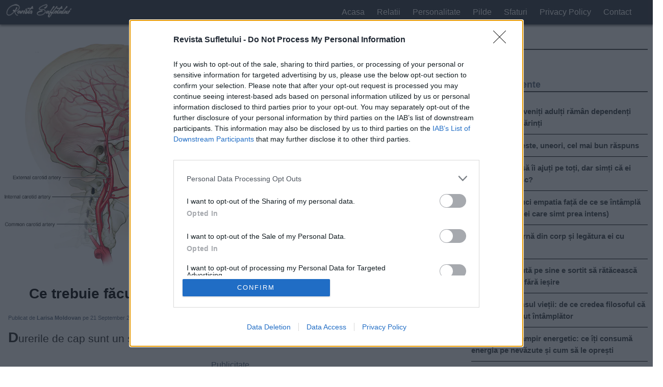

--- FILE ---
content_type: text/html; charset=UTF-8
request_url: https://revistasufletului.net/ce-trebuie-facut-daca-suferiti-de-dureri-palpitante-la-tample/
body_size: 13062
content:
<!doctype html><!--[if lt IE 7]><html lang="ro" class="no-js lt-ie9 lt-ie8 lt-ie7"><![endif]-->
<!--[if (IE 7)&!(IEMobile)]><html lang="ro" class="no-js lt-ie9 lt-ie8"><![endif]-->
<!--[if (IE 8)&!(IEMobile)]><html lang="ro" class="no-js lt-ie9"><![endif]-->
<!--[if gt IE 8]><!--><html lang="ro" class="no-js"><!--<![endif]--><head><meta charset="utf-8" lang="ro"><meta http-equiv="X-UA-Compatible" content="IE=edge"><title>  Ce trebuie făcut dacă suferiți de dureri palpitante la tâmple</title><meta name="description" content="Durerile de cap sunt un simptom extrem de neplăcut și uneori periculos. Simptome Durerea localizată în temple poate fi de altă natură și poate fi pulsantă, ca o presiune, ascuțită...  " /><meta name="viewport" content="width=device-width, initial-scale=1" /><meta name="robots" content="index, follow, max-image-preview:large, max-snippet:-1, max-video-preview:-1" /><link rel="icon" href="https://revistasufletului.net/favicon.ico">
<!--[if IE]><link rel="shortcut icon" href="https://revistasufletului.net/favicon.ico">
<![endif]--><meta name="msapplication-TileColor" content="#f01d4f"><meta name="theme-color" content="#121212"><meta property="fb:app_id" content="377271149399925" /><meta property="article:author" content="https://www.facebook.com/RevistaSufletului/" /><meta property="article:publisher" content="https://www.facebook.com/RevistaSufletului/" /><meta property="og:url" content="https://revistasufletului.net/ce-trebuie-facut-daca-suferiti-de-dureri-palpitante-la-tample/" /><meta property="og:type" content="article" /><meta property="og:title" content="Ce trebuie făcut dacă suferiți de dureri palpitante la tâmple" /><meta property="og:description" content="Durerile de cap sunt un simptom extrem de neplăcut și uneori periculos. Simptome Durerea localizată în temple poate fi de altă natură și poate fi pulsantă, ca o presiune, ascuțită...  " /><meta property="og:image" content="https://revistasufletului.net/wp-content/uploads/2021/09/gbrhtwgreqa3wf.jpg" /><meta property="og:image:width" content="1200" /><meta property="og:image:height" content="630" /><link rel="pingback" href="https://revistasufletului.net/xmlrpc.php"><meta name='robots' content='max-image-preview:large' /><style>img:is([sizes="auto" i], [sizes^="auto," i]) { contain-intrinsic-size: 3000px 1500px }</style><link rel="alternate" type="application/rss+xml" title="Revista Sufletului &raquo; Feed" href="https://revistasufletului.net/feed/" /><link rel="alternate" type="application/rss+xml" title="Revista Sufletului &raquo; Comments Feed" href="https://revistasufletului.net/comments/feed/" /><link data-optimized="1" rel='stylesheet' id='bones-stylesheet-css' href='https://revistasufletului.net/wp-content/litespeed/css/d946f471789285e314ff36589b5473eb.css?ver=473eb' media='all' /><link rel="https://api.w.org/" href="https://revistasufletului.net/wp-json/" /><link rel="alternate" title="JSON" type="application/json" href="https://revistasufletului.net/wp-json/wp/v2/posts/45586" /><link rel="canonical" href="https://revistasufletului.net/ce-trebuie-facut-daca-suferiti-de-dureri-palpitante-la-tample/" /><link rel='shortlink' href='https://revistasufletului.net/?p=45586' /><link rel="alternate" title="oEmbed (JSON)" type="application/json+oembed" href="https://revistasufletului.net/wp-json/oembed/1.0/embed?url=https%3A%2F%2Frevistasufletului.net%2Fce-trebuie-facut-daca-suferiti-de-dureri-palpitante-la-tample%2F" /><link rel="alternate" title="oEmbed (XML)" type="text/xml+oembed" href="https://revistasufletului.net/wp-json/oembed/1.0/embed?url=https%3A%2F%2Frevistasufletului.net%2Fce-trebuie-facut-daca-suferiti-de-dureri-palpitante-la-tample%2F&#038;format=xml" /><link rel="icon" href="https://revistasufletului.net/wp-content/uploads/2018/05/cropped-th5ytrveds.jpg" sizes="32x32" /><link rel="icon" href="https://revistasufletului.net/wp-content/uploads/2018/05/cropped-th5ytrveds.jpg" sizes="192x192" /><link rel="apple-touch-icon" href="https://revistasufletului.net/wp-content/uploads/2018/05/cropped-th5ytrveds.jpg" /><meta name="msapplication-TileImage" content="https://revistasufletului.net/wp-content/uploads/2018/05/cropped-th5ytrveds.jpg" /><style id="wp-custom-css">* {
-webkit-user-select: none !important;  /* Chrome all / Safari all */
  -moz-user-select: none !important;     /* Firefox all */
  -ms-user-select: none !important;      /* IE 10+ */
  user-select: none !important;          /* Likely future */ 

}</style> <script>window.dataLayer = window.dataLayer || [];
		function gtag(){dataLayer.push(arguments);}
		gtag('consent', 'default', {
		  'ad_storage': 'denied',
		  'ad_user_data': 'denied',
		  'ad_personalization': 'denied',
		  'analytics_storage': 'denied'
		});</script>  <script type="text/javascript" async=true>(function () {
			var host = window.location.hostname;
			var element = document.createElement('script');
			var firstScript = document.getElementsByTagName('script')[0];
			var url = 'https://cmp.inmobi.com'
				.concat('/choice/', 'G0ft-uK-FR9Xz', '/', host, '/choice.js?tag_version=V3');
			var uspTries = 0;
			var uspTriesLimit = 3;
			element.async = true;
			element.type = 'text/javascript';
			element.src = url;

			firstScript.parentNode.insertBefore(element, firstScript);

			function makeStub() {
				var TCF_LOCATOR_NAME = '__tcfapiLocator';
				var queue = [];
				var win = window;
				var cmpFrame;

				function addFrame() {
					var doc = win.document;
					var otherCMP = !!(win.frames[TCF_LOCATOR_NAME]);

					if (!otherCMP) {
						if (doc.body) {
							var iframe = doc.createElement('iframe');

							iframe.style.cssText = 'display:none';
							iframe.name = TCF_LOCATOR_NAME;
							doc.body.appendChild(iframe);
						} else {
							setTimeout(addFrame, 5);
						}
					}
					return !otherCMP;
				}

				function tcfAPIHandler() {
					var gdprApplies;
					var args = arguments;

					if (!args.length) {
						return queue;
					} else if (args[0] === 'setGdprApplies') {
						if (
							args.length > 3 &&
							args[2] === 2 &&
							typeof args[3] === 'boolean'
						) {
							gdprApplies = args[3];
							if (typeof args[2] === 'function') {
								args[2]('set', true);
							}
						}
					} else if (args[0] === 'ping') {
						var retr = {
							gdprApplies: gdprApplies,
							cmpLoaded: false,
							cmpStatus: 'stub'
						};

						if (typeof args[2] === 'function') {
							args[2](retr);
						}
					} else {
						if (args[0] === 'init' && typeof args[3] === 'object') {
							args[3] = Object.assign(args[3], { tag_version: 'V3' });
						}
						queue.push(args);
					}
				}

				function postMessageEventHandler(event) {
					var msgIsString = typeof event.data === 'string';
					var json = {};

					try {
						if (msgIsString) {
							json = JSON.parse(event.data);
						} else {
							json = event.data;
						}
					} catch (ignore) { }

					var payload = json.__tcfapiCall;

					if (payload) {
						window.__tcfapi(
							payload.command,
							payload.version,
							function (retValue, success) {
								var returnMsg = {
									__tcfapiReturn: {
										returnValue: retValue,
										success: success,
										callId: payload.callId
									}
								};
								if (msgIsString) {
									returnMsg = JSON.stringify(returnMsg);
								}
								if (event && event.source && event.source.postMessage) {
									event.source.postMessage(returnMsg, '*');
								}
							},
							payload.parameter
						);
					}
				}

				while (win) {
					try {
						if (win.frames[TCF_LOCATOR_NAME]) {
							cmpFrame = win;
							break;
						}
					} catch (ignore) { }

					if (win === window.top) {
						break;
					}
					win = win.parent;
				}
				if (!cmpFrame) {
					addFrame();
					win.__tcfapi = tcfAPIHandler;
					win.addEventListener('message', postMessageEventHandler, false);
				}
			};

			makeStub();

			var uspStubFunction = function () {
				var arg = arguments;
				if (typeof window.__uspapi !== uspStubFunction) {
					setTimeout(function () {
						if (typeof window.__uspapi !== 'undefined') {
							window.__uspapi.apply(window.__uspapi, arg);
						}
					}, 500);
				}
			};

			var checkIfUspIsReady = function () {
				uspTries++;
				if (window.__uspapi === uspStubFunction && uspTries < uspTriesLimit) {
					console.warn('USP is not accessible');
				} else {
					clearInterval(uspInterval);
				}
			};

			if (typeof window.__uspapi === 'undefined') {
				window.__uspapi = uspStubFunction;
				var uspInterval = setInterval(checkIfUspIsReady, 6000);
			}
		})();</script>  <script>window.onload = function () {
			function checkConsentAndLoadScripts(tcData) {
				var hasStoreOnDeviceConsent = tcData.purpose.consents[1] || false;

				if (hasStoreOnDeviceConsent) {
					var googleAdScript = document.createElement('script');
					googleAdScript.async = true;
					googleAdScript.src = "https://pagead2.googlesyndication.com/pagead/js/adsbygoogle.js?client=ca-pub-3371685439571408";
					googleAdScript.crossOrigin = "anonymous";
					document.body.appendChild(googleAdScript);

					var googleAnalyticsScript = document.createElement('script');
					googleAnalyticsScript.async = true;
					googleAnalyticsScript.src = 'https://www.googletagmanager.com/gtag/js?id=G-M7YW59DQM6';
					document.body.appendChild(googleAnalyticsScript);

					googleAnalyticsScript.onload = function () {
						window.dataLayer = window.dataLayer || [];
						function gtag() { dataLayer.push(arguments); }
						gtag('js', new Date());
						gtag('config', 'G-M7YW59DQM6');
						gtag('consent', 'update', {
							'ad_user_data': 'granted',
							'ad_personalization': 'granted',
							'ad_storage': 'granted',
							'analytics_storage': 'granted'
						});
					};

					(function (d) {
						var vidvertoScript = d.createElement("script");
						vidvertoScript.src = 'https://ad.vidverto.io/vidverto/js/aries/v1/invocation.js';
						vidvertoScript.type = "text/javascript";
						vidvertoScript.async = true;
						(d.head || d.documentElement.appendChild(d.createElement('head'))).appendChild(vidvertoScript);

						window.aries = window.aries || {};
						window.aries.v1 = window.aries.v1 || { commands: [] };

						const aries = window.aries.v1;
						aries.commands.push(() => {
							const zoneId = '7770';
							const anchor = d.getElementById('_vidverto-cc9d9d942d90968ea58a14f58ec1f51e');
							if (anchor) {
								anchor.removeAttribute('id');
								aries.mount(zoneId, anchor, { width: 720, height: 405 });
							}
						});
					})(document);
				}
			}

			__tcfapi('getTCData', 2, function (tcData, success) {
				if (success) {
					checkConsentAndLoadScripts(tcData);
					__tcfapi('addEventListener', 2, function (tcData, success) {
						if (success) {
							if (tcData.eventStatus === 'useractioncomplete') {
								checkConsentAndLoadScripts(tcData);
							}
						}
					});
				}
			});
		};</script> <style>@media only screen and (max-width:67.5em) {
			.fc-footer.fc-dialog-restricted-content p {
				display: none !important;
				z-index: -99999 !important;
				color: #fff !important;
			}
		}

		.grecaptcha-badge {
			opacity: 0;
		}

		.qc-cmp2-summary-info.qc-cmp2-logo-displayed {
			height: 100px !important;
			overflow: hidden !important;
		}

		#qc-cmp2-ui {
			margin-bottom: 115px;
		}

		.qc-cmp2-summary-buttons button:nth-child(1) {
			display: none;
		}

		.qc-cmp2-summary-buttons button:nth-child(2):before {
			content: "Nu sunt de acord";
			display: block;
			width: 100%;
			position: absolute;
			background: #000;
			top: 40px;
			padding: 17px 0;
			margin: 13px 30px;
		}

		.qc-cmp2-summary-buttons button:nth-child(2) {
			position: relative;
		}

		@media only screen and (min-width:600px) {
			.qc-cmp2-footer.qc-cmp2-footer-overlay {
				margin-bottom: 50px !important;
			}
		}
		
		.achernar__wrapper {
    padding: 50px 0 50px 50px!important;
    background: transparent!important;
}</style> <script>/**
		document.addEventListener('DOMContentLoaded', (event) => {
			let hasRun = false;

			function loadScript() {
				if (hasRun) return;

				const scriptElement = document.createElement('script');
				scriptElement.src = "https://ad.vidverto.io/vidverto/js/aries/v1/invocation.js";
				scriptElement.setAttribute("fetchpriority", "high");
				scriptElement.setAttribute("id", "_vidverto-0e9eb0279e1baa309ee6009dd090aee0");
				document.head.appendChild(scriptElement);

				scriptElement.onload = function () {

					!function (v, t, o) {
						var a = t.createElement("script");
						a.src = "https://ad.vidverto.io/vidverto/js/aries/v1/invocation.js", a.setAttribute("fetchpriority", "high");
						var r = v.top;
						r.document.head.appendChild(a), v.self !== v.top && (v.frameElement.style.cssText = "width:0px!important;height:0px!important;"), r.aries = r.aries || {}, r.aries.v1 = r.aries.v1 || { commands: [] };
						var c = r.aries.v1;
						c.commands.push((function () {
							var d = document.getElementById("_vidverto-0e9eb0279e1baa309ee6009dd090aee0");
							d.setAttribute("id", (d.getAttribute("id") + (new Date()).getTime()));
							var t = v.frameElement || d;
							c.mount("11046", t, { width: 1, height: 1 })
						}))
					}(window, document);

				};

				hasRun = true;
			}

			function handleScroll() {
				const scrolledPercentage = (window.scrollY / (document.documentElement.scrollHeight - window.innerHeight)) * 100;

				if (scrolledPercentage > 20) {
					loadScript();
					document.removeEventListener('scroll', handleScroll);
				}
			}

			document.addEventListener('scroll', handleScroll);
		});
		*/</script> </head><body itemscope itemtype="http://schema.org/WebPage"><header class="header" itemscope itemtype="http://schema.org/WPHeader"><div id="inner-header" class="wrap mobile-wrap"><div class="navstyle"><p id="logo" itemscope itemtype="http://schema.org/Organization"><a href="https://revistasufletului.net"
rel="nofollow"><img src="https://revistasufletului.net/wp-content/uploads/2020/08/logo-optimised.png" alt="logo" class="nolazy" width="150"
height="31" /></a></p><nav class="menu-nav" itemscope itemtype="http://schema.org/SiteNavigationElement">
<a href="#" id="menu-icon">. . .</a>
<span class="arrow-up"></span><ul class="nav top-nav cf"><li id="menu-item-15" class="menu-item menu-item-type-custom menu-item-object-custom menu-item-15"><a href="/">Acasa</a></li><li id="menu-item-11" class="menu-item menu-item-type-taxonomy menu-item-object-category menu-item-11"><a href="https://revistasufletului.net/category/relatii/">Relatii</a></li><li id="menu-item-6271" class="menu-item menu-item-type-taxonomy menu-item-object-category menu-item-6271"><a href="https://revistasufletului.net/category/personalitate/">Personalitate</a></li><li id="menu-item-6272" class="menu-item menu-item-type-taxonomy menu-item-object-category menu-item-6272"><a href="https://revistasufletului.net/category/pilde/">Pilde</a></li><li id="menu-item-13" class="menu-item menu-item-type-taxonomy menu-item-object-category current-post-ancestor current-menu-parent current-post-parent menu-item-13"><a href="https://revistasufletului.net/category/sfaturi/">Sfaturi</a></li><li id="menu-item-33940" class="menu-item menu-item-type-post_type menu-item-object-page menu-item-privacy-policy menu-item-33940"><a rel="privacy-policy" href="https://revistasufletului.net/privacy-policy/">Privacy Policy</a></li><li id="menu-item-33973" class="menu-item menu-item-type-post_type menu-item-object-page menu-item-33973"><a href="https://revistasufletului.net/contact/">Contact</a></li></ul></nav></div></div></header><div id="container" class="wrap cf"><article class="cf hentry" itemscope itemprop="blogPost" itemtype="http://schema.org/BlogPosting"><div class="m-all t-2of3 d-5of7 cf"><div class="post-image"><img src="https://revistasufletului.net/wp-content/uploads/2021/09/gbrhtwgreqa3wf-600x315.jpg" width="600" height="315" alt="Ce trebuie făcut dacă suferiți de dureri palpitante la tâmple" srcset="https://revistasufletului.net/wp-content/uploads/2021/09/gbrhtwgreqa3wf.jpg 1200w, https://revistasufletului.net/wp-content/uploads/2021/09/gbrhtwgreqa3wf-600x315.jpg 600w" style="height: calc(100% / 1.9);
width: 100%;" /></div><h1 class="entry-title single-title" itemprop="headline" rel="bookmark">Ce trebuie făcut dacă suferiți de dureri palpitante la tâmple</h1><div class="entry-content cf" itemprop="articleBody"><div class="entry-top">
<span class="name-author">Publicat de <b>Larisa Moldovan</b></span>
<span class="date-post"> pe 21 September 2021</span>
<span class="cate-post"> in <b>Remedii Naturiste</b><b>Sanatate</b><b>Sfaturi</b></span></div><p>Durerile de cap sunt un simptom extrem de neplăcut și uneori periculos.</p><div class="5d4ddbe1aebe91d00e17f6349c4b0d68" data-index="1" style="float: none; margin:0px 0 0px 0; text-align:center;"><div class="revista" style="margin: 10px auto;"><ins class="adsbygoogle"
style="display:block"
data-ad-client="ca-pub-3371685439571408"
data-ad-slot="6737039447"
data-ad-format="auto"
data-full-width-responsive="true"></ins> <script>(adsbygoogle = window.adsbygoogle || []).push({});</script> </div></div><p><strong>Simptome</strong></p><div class="5d4ddbe1aebe91d00e17f6349c4b0d68" data-index="6" style="float: none; margin:0px 0 0px 0; text-align:center;"><div id="_vidverto-cc9d9d942d90968ea58a14f58ec1f51e"></div></div><p>Durerea localizată în temple poate fi de altă natură și poate fi pulsantă, ca o presiune, ascuțită sau o senzație de cap greu. Uneori senzațiile sunt însoțite de alte simptome: greață, slăbiciune, fotofobie, vărsături, febră și amețeală. Atât tâmpla dreaptă, cât și cea stângă pot să doară, dar cel mai adesea aceste două părți suferă simultan. Mai multe dureri se răspândesc adesea în alte zone ale capului: frunte, spatele capului, coroană, vârful capului.</p><p>Intensitatea depinde de cauza specifică care a provocat-o, de pragul durerii și de caracteristicile persoanei. Durerea poate apărea aproape în orice moment. Durata este, de asemenea, diferită, care variază de la câteva minute la două sau trei zile. Uneori durerea se oprește brusc și reapare brusc.</p><p><strong>Ce cauzează durerea?</strong></p><p>Cauzele durerii temporale pot fi foarte diverse:</p><p><strong>Migrena</strong> este o boală extrem de neplăcută, ale cărei cauze nu sunt încă pe deplin înțelese. Migrenele sunt însoțite de dureri severe, greață sau vărsături, iritabilitate, fotofobie.</p><p><strong>Boli infecțioase acute, cum ar fi gripa, bruceloză, encefalită, meningită și altele</strong>. Durerea este o interferență cu țesuturile corpului de către microorganisme patogene.</p><p><strong>Presiunea intracraniană crescută</strong> este o afecțiune în care crește volumul de lichid (lichidul cefalorahidian) din craniu. Începe să stoarcă anumite părți ale creierului și să provoace durere, inclusiv cele localizate în zonele temporale.</p><p><strong>Intoxicația</strong> este adesea însoțită de manifestări precum febră, dureri de cap, greață, diaree, vărsături, slăbiciune și altele. Apropo, intoxicația poate apărea nu numai datorită utilizării produselor contaminate sau de calitate slabă, ci și datorită abuzului de alcool.</p><p><strong>Durerile cauzate de tensiune</strong> pot fi localizate în zonele tâmplelor și apar din cauza stresului constant, a suprasolicitării, a lipsei cronice de somn, a excitabilității nervoase crescute, a stresului emoțional și mental sever, a nerespectării regimului zilnic și a lipsei de odihnă.</p><p><strong>Modificări ale nivelului tensiunii arteriale.</strong> Sindromul durerii poate fi însoțit atât în cazul scăderii, cât și atunci când crește, prin urmare, cauza exactă poate fi stabilită numai cu ajutorul unui tensiometru.</p><p><strong>Ateroscleroza</strong> este însoțită de o îngustare a lumenului vaselor de sânge, blocaj și accidente vasculare celebrale. În etapele ulterioare ale dezvoltării, boala poate fi însoțită de durere.</p><p><strong>Distonia vegetovasculară</strong> poate avea o mulțime de manifestări, inclusiv durere temporală.</p><p><strong>Arterita temporală</strong> este o inflamație localizată în arterele zonei temporale și însoțită de durere acută.</p><p><strong>Nevralgia trigemenului</strong>. Trece chiar în jurul regiunii tâmplelor, astfel încât inflamația sa duce adesea la dureri, care durează de obicei una până la două minute. De asemenea, poate provoca un spasm și va intensifica senzațiile și le va prelungi.</p><p><strong>Întreruperile hormonale la femei</strong> sunt uneori însoțite de dureri de cap sau dureri de tâmple.</p><div class="5d4ddbe1aebe91d00e17f6349c4b0d68" data-index="2" style="float: none; margin:0px 0 0px 0; text-align:center;"><div class="revista" style="margin: 10px auto;">
<ins class="adsbygoogle"
style="display:block"
data-ad-client="ca-pub-3371685439571408"
data-ad-slot="3460301426"
data-ad-format="auto"
data-full-width-responsive="true"></ins> <script>(adsbygoogle = window.adsbygoogle || []).push({});</script> </div></div><p><strong>Diferențe de presiune atmosferică</strong>. Ele pot fi observate în timpul schimbărilor bruște ale vremii, atunci când urcăm la altitudine sau, dimpotrivă, când ne scufundă la o adâncime sub apă.</p><p><strong>Lipsa mâncarii</strong> pe o perioadă mai mare de 24 de ore poate duce, de asemenea, la dezvoltarea simptomului în cauză.</p><p><strong>Inhalarea monoxidului de carbon.</strong></p><p><strong>Traumatism cranian.</strong></p><p><strong>Cum poate fi eliminat un simptom?</strong></p><p>Ce se întâmplă dacă aveți dureri severe în tâmple? În primul rând, încercați să aflați motivele sale. Dar dacă este imposibil să faceți acest lucru, atunci trebuie să încercați să vă atenuați starea.</p><p><strong>Următoarele acțiuni vă vor ajuta în acest sens:</strong></p><p><strong>Încearcă să dormi</strong>. Deschide fereastra, dar umbrește-o, astfel încât lumina să nu vă împiedice să adormiți. Creați un mediu cât mai calm, închideți ochii și relaxați-vă.</p><p><strong>Ieși la aer proaspăt</strong>. Acest lucru va umple creierul cu oxigen și va îmbunătăți circulația sângelui .</p><p><strong>Masează-ți tâmplele</strong>. Folosiți mișcări blânde, ușoare cu vârful degetelor.</p><p><strong>Puteți face o compresă rece sau caldă.</strong> Răceala ameliorează durerea, iar căldura dilată vasele de sânge și elimină spasmul acestora.</p><p><strong>Puteți face un duș de contrast sau o baie caldă.</strong></p><p><strong>Terapia medicamentoasă</strong></p><p>Pentru durerile de cap, mulți iau pastile. Acestea pot fi împărțite în mai multe categorii. Primele sunt analgezicele, printre care se numără „Caffetin”, „Sedalgin” și alte medicamente. Al doilea grup este antispasticele care elimină durerea cauzată de spasme. Acestea sunt „No-spa”, „Spazmolgon”, „Spazgan” și alte medicamente similare.</p><p>Există o a treia categorie &#8211; medicamente antiinflamatoare nesteroidiene care elimină inflamația, ameliorează durerea și ameliorează febra. De exemplu, acesta este Nurofen. Există, de asemenea, medicamente combinate, care includ mai multe substanțe.</p><p>Este important să știți: în ca de hipertensiune arterială, ar trebui să luați medicamente care scad tensiunea arterială. Dar numai un medic le poate prescrie.</p><p><strong>Metode naturale</strong></p><p>Remediile populare care vă pot ajuta să faceți față durerii în temple:</p><p><strong>Bea o ceașcă de cafea:</strong> cafeina are un efect analgezic.</p><p><strong>Consultați aroma terapia</strong>. Puteți folosi uleiuri esențiale de mentă, lavandă, bergamotă, iasomie, paciuli, maghiran. Fie puneți câteva picături pe un tampon de bumbac și inspirați timp de cincisprezece minute, fie masați cu acestea tâmplele.</p><p><strong>Fă-ți un ceai de tei sau mușețel.</strong> Pentru a face acest lucru, se toarnă o linguriță de floare de tei sau mușețel uscat într-un pahar de apă clocotită, se lasă zece minute, apoi se strecoară și se bea cu înghițituri mici în timp ce este cald.</p><p><strong>Infuzia de ghimbir vă va ajuta.</strong> Radeți o rădăcină proaspăta sau luați o linguriță de ghimbir măcinat, turnați un pahar de apă fiartă. Se lasă amestecul la infuzat timp de o jumătate de oră, se strecoară și se bea.</p><p>Dacă vă confruntați cu durere la tâmple, atunci, în primul rând, încercați să o eliminați și, în al doilea rând, consultați un medic pentru a afla cauzele unui astfel de simptom</p><div class="5d4ddbe1aebe91d00e17f6349c4b0d68" data-index="3" style="float: none; margin:0px 0 0px 0; text-align:center;"><div class="revista" style="margin: 10px auto;">
<ins class="adsbygoogle"
style="display:block"
data-ad-client="ca-pub-3371685439571408"
data-ad-slot="9485286742"
data-ad-format="auto"
data-full-width-responsive="true"></ins> <script>(adsbygoogle = window.adsbygoogle || []).push({});</script> </div>
<br /></div><div style="font-size: 0px; height: 0px; line-height: 0px; margin: 0; padding: 0; clear: both;"></div><p><b><i>Articolele de pe revistasufletului.net sunt destinate doar scopurilor informative și educative și nu înlocuiesc consultările medicale profesionale, diagnosticul sau tratamentul. Consultați întotdeauna medicul cu privire la orice întrebări care pot apărea legate de starea dumneavoastră de sănătate.</i></b></p><div class="distribuie" style="text-align: center;"><br><div class="shr-lnk" data-network="whatsapp" title="Distribuie pe Whatsapp" data-action="share/whatsapp/share"><img decoding="async" src="https://revistasufletului.net/whatsapp.png" width="47" height="47" alt="Distribuie pe Whatsapp"></div><div class="shr-lnk" data-network="facebook" title="Distribuie pe Facebook" style="margin: 0 10px;"><img decoding="async" src="https://revistasufletului.net/share.png" width="200" height="47" alt="Distribuie pe Facebook"></div><div class="shbrowser" title="Distribuie pe Telefon"><img decoding="async" src="https://revistasufletului.net/save.png" width="47" height="47" alt="Distribuie pe Telefon"></div></div><br /><footer class="author_bio_section" ><div class="author_name">Despre Larisa Moldovan</div><div class="author_details">Ne bucuram sa o avem in echipa noastra pe Larisa, o profesionista desavarsita care a adus siteului revistasufletului.net un plus de valoare. Se ocupa de editat si publicat articole inca din 2010, in tot acest timp acumuland experienta pe care astazi o imparte cu noi toti!</div></footer><div class="related-art">
<br />
<ins class="adsbygoogle"
style="display:block"
data-ad-format="autorelaxed"
data-ad-client="ca-pub-3371685439571408"
data-ad-slot="4895341368"></ins> <script>(adsbygoogle = window.adsbygoogle || []).push({});</script> <br /></div></div></div><div id="sidebar1" class="sidebar m-all t-1of3 d-2of7 last-col cf" role="complementary"><div id="custom_html-2" class="widget_text widget widget_custom_html"><div class="widgettitle">Căutare</div><div class="textwidget custom-html-widget"><a href="/cautare/">Cauta</a></div></div><div id="recent-posts-2" class="widget widget_recent_entries"><div class="widgettitle">Postari Recente</div><ul><li>
<a href="https://revistasufletului.net/de-ce-copiii-deveniti-adulti-raman-dependenti-emotional-de-parinti/">De ce copiii deveniți adulți rămân dependenți emoțional de părinți</a></li><li>
<a href="https://revistasufletului.net/de-ce-tacerea-este-uneori-cel-mai-bun-raspuns/">De ce tăcerea este, uneori, cel mai bun răspuns</a></li><li>
<a href="https://revistasufletului.net/te-straduiesti-sa-ii-ajuti-pe-toti-dar-simti-ca-ei-doar-te-folosesc/">Te străduiești să îi ajuți pe toți, dar simți că ei doar te folosesc?</a></li><li>
<a href="https://revistasufletului.net/cum-sa-iti-reduci-empatia-fata-de-ce-se-intampla-in-jur-pentru-cei-care-simt-prea-intens/">Cum să îți reduci empatia față de ce se întâmplă în jur (pentru cei care simt prea intens)</a></li><li>
<a href="https://revistasufletului.net/tensiunea-interna-din-corp-si-legatura-ei-cu-psihosomatica/">Tensiunea internă din corp și legătura ei cu psihosomatica</a></li><li>
<a href="https://revistasufletului.net/cel-care-se-cauta-pe-sine-e-sortit-sa-rataceasca-intr-un-labirint-fara-iesire/">Cel care se caută pe sine e sortit să rătăcească într-un labirint fără ieșire</a></li><li>
<a href="https://revistasufletului.net/aristotel-si-sensul-vietii-de-ce-credea-filosoful-ca-nu-ne-am-nascut-intamplator/">Aristotel și sensul vieții: de ce credea filosoful că nu ne-am născut întâmplător</a></li><li>
<a href="https://revistasufletului.net/obiceiuri-de-vampir-energetic-ce-iti-consuma-energia-pe-nevazute-si-cum-sa-le-opresti/">Obiceiuri de vampir energetic: ce îți consumă energia pe nevăzute și cum să le oprești</a></li><li>
<a href="https://revistasufletului.net/traim-intr-o-cusca-si-nu-vedem-ca-usa-este-deschisa/">Trăim într-o cușcă și nu vedem că ușa este deschisă</a></li><li>
<a href="https://revistasufletului.net/sindromul-vietii-amanate-de-ce-traiesti-in-modul-asteptare-in-loc-sa-traiesti-cu-adevarat/">Sindromul Vieții Amânate: De ce trăiești în modul „așteptare&#8221; în loc să trăiești cu adevărat</a></li><li>
<a href="https://revistasufletului.net/oboseala-este-strigatul-sufletului/">Oboseala &#8211; este strigătul sufletului</a></li><li>
<a href="https://revistasufletului.net/efectul-barnum-de-ce-credem-in-afirmatii-generale/">Efectul Barnum: De ce credem în afirmații generale?</a></li><li>
<a href="https://revistasufletului.net/alege-o-imagine-si-descopera-in-ce-capcana-emotionala-cazi-mereu-si-mereu/">Alege o imagine — și descoperă în ce capcană emoțională cazi mereu și mereu</a></li><li>
<a href="https://revistasufletului.net/10-momente-din-viata-cand-tacerea-este-de-aur/">10 momente din viață când tăcerea este de aur</a></li><li>
<a href="https://revistasufletului.net/15-motive-pentru-care-trebuie-sa-ti-iei-dialogul-interior-monologul-sub-control/">15 motive pentru care trebuie să-ți iei dialogul interior (monologul) sub control</a></li><li>
<a href="https://revistasufletului.net/de-ce-ne-este-somn-dupa-masa-iata-solutiile-simple-pentru-aceasta-problema/">De ce ne este somn după masă? Iată soluțiile simple pentru această problemă</a></li><li>
<a href="https://revistasufletului.net/daca-ai-obosit-sa-cari-totul-pe-umerii-tai-lasa-le-jos-nu-trebuie-sa-fii-puternica-e-important-sa-traiesti/">Dacă ai obosit să cari totul pe umerii tăi – lasă-le jos. Nu trebuie să fii puternică, e important să trăiești</a></li><li>
<a href="https://revistasufletului.net/ce-miros-sau-sunet-iti-declanseaza-instantaneu-anxietatea-memoria-senzoriala-a-persoanelor-extrem-de-sensibile/">Ce miros sau sunet îți declanșează instantaneu anxietatea? Memoria senzorială a persoanelor extrem de sensibile</a></li><li>
<a href="https://revistasufletului.net/de-ce-totul-se-repeta-in-viata-mea-aceleasi-greble-doar-ca-lovesc-mai-tare/">De ce totul se repetă în viața mea? Calci pe aceleași greble, doar că lovesc mai tare</a></li><li>
<a href="https://revistasufletului.net/ce-inseamna-a-trai-in-armonie-cu-tine-insuti-parerea-psihologului/">Ce înseamnă „a trăi în armonie cu tine însuți&#8221;? Părerea psihologului</a></li><li>
<a href="https://revistasufletului.net/de-ce-traiesc-dupa-modelul-mamei-mele-desi-nu-imi-doresc-asta-cum-sa-ma-eliberez-de-mostenirea-emotionala-nevazuta/">De ce trăiesc după modelul mamei mele, deși nu îmi doresc asta? Cum să mă eliberez de moștenirea emoțională nevăzută</a></li><li>
<a href="https://revistasufletului.net/iti-pastrezi-fata-dar-inauntru-vrei-sa-tipi-iti-suna-cunoscut-cum-sa-nu-te-mai-minti-pe-tine-insuti/">Păstrezi o față serioasă, dar în sinea ta vrei să țipi – îți sună cunoscut? Cum să nu te mai minți pe tine însuți.</a></li><li>
<a href="https://revistasufletului.net/traim-oare-propria-noastra-viata/">Trăim oare propria noastră viață?</a></li><li>
<a href="https://revistasufletului.net/cum-sa-incetezi-sa-reactionezi-la-probleme-si-sa-incepi-sa-ti-creezi-propria-realitate/">Cum să încetezi să reacționezi la probleme și să începi să-ți creezi propria realitate</a></li><li>
<a href="https://revistasufletului.net/chemarea-launtrica-cum-sa-recunosti-vocea-adevaratului-tau-eu/">Chemarea lăuntrică: cum să recunoști vocea adevăratului tău EU</a></li><li>
<a href="https://revistasufletului.net/nu-mai-vreau-sa-salvez-pe-nimeni-si-da-nu-mi-este-rusine-pentru-asta/">Nu mai vreau să salvez pe nimeni — și da, nu-mi este rușine pentru asta</a></li><li>
<a href="https://revistasufletului.net/10-locuri-din-casa-unde-nu-ar-trebui-sa-puneti-castronul-pisicii/">10 locuri din casă unde nu ar trebui să puneți castronul pisicii</a></li><li>
<a href="https://revistasufletului.net/uneori-trebuie-sa-distrugi-vechiul-pentru-ca-noul-sa-apara-iti-explic-de-ce/">Uneori trebuie să distrugi vechiul pentru ca noul să apară. Îți explic de ce</a></li><li>
<a href="https://revistasufletului.net/acest-articol-iti-va-schimba-modul-in-care-privesti-durerea-din-viata-ta/">Acest articol îți va schimba modul în care privești durerea din viaţa ta.</a></li><li>
<a href="https://revistasufletului.net/tranzitia-cuantica-si-rezonanta-schumann-cum-influenteaza-vibratiile-pamantului-constiinta-umana/">Tranziția Cuantică și Rezonanța Schumann: Cum influențează vibrațiile Pământului conștiința umană</a></li></ul></div><div id="categories-2" class="widget widget_categories"><div class="widgettitle">Categorii</div><ul><li class="cat-item cat-item-13"><a href="https://revistasufletului.net/category/amuzante/">Amuzante</a></li><li class="cat-item cat-item-14"><a href="https://revistasufletului.net/category/articole/">Articole</a></li><li class="cat-item cat-item-105"><a href="https://revistasufletului.net/category/astrologie/">Astrologie</a></li><li class="cat-item cat-item-266"><a href="https://revistasufletului.net/category/carte/">Carte</a></li><li class="cat-item cat-item-90"><a href="https://revistasufletului.net/category/citate/">Citate</a></li><li class="cat-item cat-item-283"><a href="https://revistasufletului.net/category/credinta/">Credință</a></li><li class="cat-item cat-item-93"><a href="https://revistasufletului.net/category/curiozitati/">Curiozități</a></li><li class="cat-item cat-item-2"><a href="https://revistasufletului.net/category/de-suflet/">De Suflet</a></li><li class="cat-item cat-item-9"><a href="https://revistasufletului.net/category/dezvoltare-personala/">Dezvoltare Personala</a></li><li class="cat-item cat-item-17"><a href="https://revistasufletului.net/category/frumusete/">Frumusete</a></li><li class="cat-item cat-item-114"><a href="https://revistasufletului.net/category/ganduri/">Ganduri</a></li><li class="cat-item cat-item-112"><a href="https://revistasufletului.net/category/horoscop/">Horoscop</a></li><li class="cat-item cat-item-285"><a href="https://revistasufletului.net/category/intelepciune/">Înțelepciune</a></li><li class="cat-item cat-item-116"><a href="https://revistasufletului.net/category/istorie/">Istorie</a></li><li class="cat-item cat-item-106"><a href="https://revistasufletului.net/category/lectii-de-viata/">Lecții de viață</a></li><li class="cat-item cat-item-286"><a href="https://revistasufletului.net/category/legende/">Legende</a></li><li class="cat-item cat-item-10"><a href="https://revistasufletului.net/category/lifestyle/">LifeStyle</a></li><li class="cat-item cat-item-21"><a href="https://revistasufletului.net/category/numerologie/">Numerologie</a></li><li class="cat-item cat-item-22"><a href="https://revistasufletului.net/category/personalitate/">Personalitate</a></li><li class="cat-item cat-item-11"><a href="https://revistasufletului.net/category/pilde/">Pilde</a></li><li class="cat-item cat-item-102"><a href="https://revistasufletului.net/category/poezie/">Poezie</a></li><li class="cat-item cat-item-115"><a href="https://revistasufletului.net/category/psihologie/">Psihologie</a></li><li class="cat-item cat-item-7"><a href="https://revistasufletului.net/category/relatii/">Relatii</a></li><li class="cat-item cat-item-269"><a href="https://revistasufletului.net/category/remedii-naturiste/">Remedii Naturiste</a></li><li class="cat-item cat-item-23"><a href="https://revistasufletului.net/category/retete/">Retete</a></li><li class="cat-item cat-item-113"><a href="https://revistasufletului.net/category/revista-sufletului/">Revista Sufletului</a></li><li class="cat-item cat-item-267"><a href="https://revistasufletului.net/category/rugaciuni/">Rugaciuni</a></li><li class="cat-item cat-item-5"><a href="https://revistasufletului.net/category/sanatate/">Sanatate</a></li><li class="cat-item cat-item-103"><a href="https://revistasufletului.net/category/sarbatori/">Sarbatori</a></li><li class="cat-item cat-item-108"><a href="https://revistasufletului.net/category/secrete/">Secrete</a></li><li class="cat-item cat-item-6"><a href="https://revistasufletului.net/category/sfaturi/">Sfaturi</a></li><li class="cat-item cat-item-24"><a href="https://revistasufletului.net/category/sfaturi-si-trucuri/">Sfaturi si Trucuri</a></li><li class="cat-item cat-item-25"><a href="https://revistasufletului.net/category/spiritualitate/">Spiritualitate</a></li><li class="cat-item cat-item-270"><a href="https://revistasufletului.net/category/stiinta/">Stiinta</a></li><li class="cat-item cat-item-27"><a href="https://revistasufletului.net/category/superstitii/">Superstitii</a></li><li class="cat-item cat-item-28"><a href="https://revistasufletului.net/category/teste-de-personalitate/">Teste de Personalitate</a></li><li class="cat-item cat-item-29"><a href="https://revistasufletului.net/category/viata/">Viata</a></li></ul></div></div></article></div><footer class="footer" itemscope itemtype="http://schema.org/WPFooter"><div id="inner-footer" class="wrap cf"><nav><div class="footer-links cf"><ul id="menu-footer-nav" class="nav footer-nav cf"><li id="menu-item-34673" class="menu-item menu-item-type-post_type menu-item-object-page menu-item-34673"><a href="https://revistasufletului.net/about-us/">About Us</a></li><li id="menu-item-34663" class="menu-item menu-item-type-post_type menu-item-object-page menu-item-34663"><a href="https://revistasufletului.net/contact/">Contact</a></li><li id="menu-item-34662" class="menu-item menu-item-type-post_type menu-item-object-page menu-item-34662"><a href="https://revistasufletului.net/terms-of-service/">Terms of Service</a></li><li id="menu-item-34664" class="menu-item menu-item-type-post_type menu-item-object-page menu-item-privacy-policy menu-item-34664"><a rel="privacy-policy" href="https://revistasufletului.net/privacy-policy/">Privacy Policy</a></li><li id="menu-item-34661" class="menu-item menu-item-type-post_type menu-item-object-page menu-item-34661"><a href="https://revistasufletului.net/dmca-copyrights-disclaimer/">DMCA / Copyrights Disclaimer</a></li></ul></div></nav><br />
<a href="//www.dmca.com/Protection/Status.aspx?ID=ce6fb63d-6dee-49df-a8e3-70bdaffce67e" title="DMCA.com Protection Status" class="dmca-badge"> <img src ="https://images.dmca.com/Badges/dmca-badge-w100-5x1-09.png?ID=ce6fb63d-6dee-49df-a8e3-70bdaffce67e"  alt="DMCA.com Protection Status" width="100" height="20" /></a> <script src="https://images.dmca.com/Badges/DMCABadgeHelper.min.js"></script> <p class="source-org copyright">&copy; 2026 Revista Sufletului.</p></div></footer> <script type="speculationrules">{"prefetch":[{"source":"document","where":{"and":[{"href_matches":"\/*"},{"not":{"href_matches":["\/wp-*.php","\/wp-admin\/*","\/wp-content\/uploads\/*","\/wp-content\/*","\/wp-content\/plugins\/*","\/wp-content\/themes\/instant-articles-theme\/*","\/*\\?(.+)"]}},{"not":{"selector_matches":"a[rel~=\"nofollow\"]"}},{"not":{"selector_matches":".no-prefetch, .no-prefetch a"}}]},"eagerness":"conservative"}]}</script> <script>/*
            //// share with mobile menu //////////////////////////////////////////////////////
			jQuery('.shbrowser').click(function(e){
                e.preventDefault();            
              if (navigator.share) { 
               navigator.share({
                  title: '  Ce trebuie făcut dacă suferiți de dureri palpitante la tâmple',
                  url: 'https://revistasufletului.net/ce-trebuie-facut-daca-suferiti-de-dureri-palpitante-la-tample/'
                }).then(() => {
                  console.log('Thanks for sharing!');
                })
                .catch(console.error);
                }
            });
            
            //share buttons popup
            jQuery('.shr-lnk').click(function(e){
                e.preventDefault();
                var $link   = jQuery (this);
                var href    = 'https://revistasufletului.net/ce-trebuie-facut-daca-suferiti-de-dureri-palpitante-la-tample/';
                var network = $link.attr('data-network');
                
                if(network){                
                    var networks = {
                        facebook : { width : 600, height : 300, sharelink : 'https://www.facebook.com/sharer/sharer.php?u=' },
                        whatsapp  : { width : 600, height : 254, sharelink : 'https://api.whatsapp.com/send?text=' },
                    };
                    
                    var popup = function(network){
                        var options = 'menubar=no,toolbar=no,resizable=yes,scrollbars=yes,';
						var go_link = networks[network].sharelink + href;
                        window.open(go_link, '', options+'height='+networks[network].height+',width='+networks[network].width);
                    }
                    popup(network);                
                }
            });
*/
			// Share with Mobile Menu
			document.querySelectorAll('.shbrowser').forEach(element => {
				element.addEventListener('click', function(e) {
					e.preventDefault();
					if (navigator.share) {
						navigator.share({
							title: document.title, // Replace with dynamic PHP title if needed
							url: window.location.href // Replace with dynamic PHP permalink if needed
						}).then(() => {
							console.log('Thanks for sharing!');
						})
						.catch(console.error);
					}
				});
			});

			// Share Buttons Popup
			document.querySelectorAll('.shr-lnk').forEach(element => {
				element.addEventListener('click', function(e) {
					e.preventDefault();
					var href = window.location.href; // Replace with dynamic PHP permalink if needed
					var network = this.getAttribute('data-network');

					if(network) {                
						var networks = {
							facebook : { width : 600, height : 300, sharelink : 'https://www.facebook.com/sharer/sharer.php?u=' },
							whatsapp : { width : 600, height : 254, sharelink : 'https://api.whatsapp.com/send?text=' },
							// Add other networks here if needed
						};

						var popup = function(network) {
							var options = 'menubar=no,toolbar=no,resizable=yes,scrollbars=yes,';
							var go_link = networks[network].sharelink + encodeURIComponent(href);
							window.open(go_link, '', options + 'height=' + networks[network].height + ',width=' + networks[network].width);
						}
						popup(network);                
					}
				});
			});</script> </body></html>
<!-- Page optimized by LiteSpeed Cache @2026-01-20 09:25:01 -->

<!-- Page cached by LiteSpeed Cache 7.6.2 on 2026-01-20 09:25:01 -->